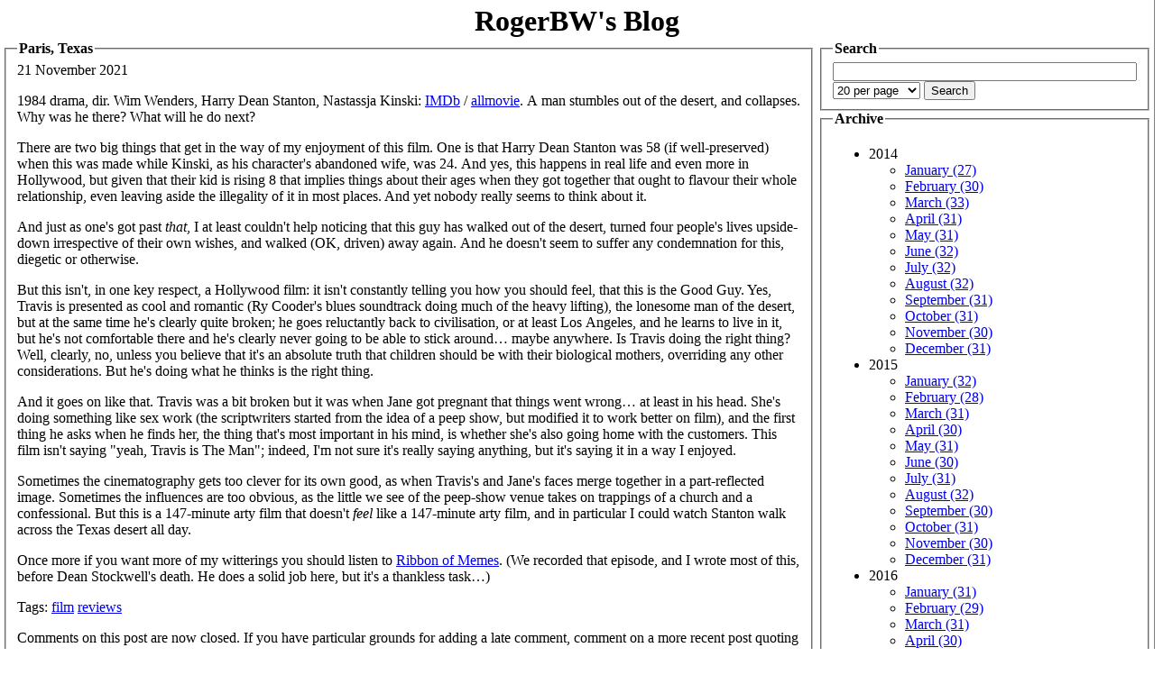

--- FILE ---
content_type: text/html
request_url: http://blog.firedrake.org/archive/2021/11/Paris__Texas.html
body_size: 5910
content:
<!DOCTYPE html PUBLIC "-//W3C//DTD XHTML 1.0 Strict//EN"
          "http://www.w3.org/TR/xhtml1/DTD/xhtml1-strict.dtd">
<html xmlns="http://www.w3.org/1999/xhtml" dir="ltr">
<head><title>RogerBW&#39;s Blog: Paris, Texas</title>
<link rel="search" type="application/opensearchdescription+xml" href="https://blog.firedrake.org/opensearch.xml" title="Search RogerBW&#39;s Blog" />
<meta http-equiv="Content-Type" content="text/html;charset=utf-8" />
<link href="https://discordian.social/@RogerBW" rel="me">


<meta property="og:title" content="Paris, Texas">
<meta property="og:site_name" content="RogerBW&#39;s Blog">
<meta property="og:type" content="article">
<meta property="og:url" content="https://blog.firedrake.org/archive/2021/11/Paris__Texas.html">
<meta property="og:description" content="&lt;p&gt;1984 drama, dir. Wim Wenders, Harry Dean Stanton, Nastassja Kinski:
&lt;a href=&quot;https://www.imdb.com/title/tt0087884&quot;&gt;IMDb&lt;/a&gt; /
&lt;a href=&quot;https://www.allmovie.com/movie/paris-texas-v37306&quot;&gt;allmovie&lt;/a&gt;. A man
stumbles out of the desert, and collapses. Why was he there? What will
he do next?&lt;/p&gt;
">

<style>
body {
	padding-bottom: 1em;
	border-right: 1px solid rgb(128, 128, 128);
	background-color: white;
	color: black;
	margin: 0;
}

div.title {
}

div.title h1 {
        margin: 0px -10px;
	padding: 5px 10px 0px 10px;
	text-align: center;
}

div.title a {
	color: black !important;
	text-decoration: none !important;
}
div.title a:hover {
	color: black !important;
	text-decoration: none !important;
}

div.title h2 {
	margin: 0 0 1ex 0;
	padding: 0;
        text-align: right;
}

legend a {
	color: black !important;
	text-decoration: none !important;
}
legend a:hover {
	color: black !important;
	text-decoration: none !important;
}

legend {
        font-weight: bold;
}

pre {
	overflow:	auto;
	background:	rgb(230,230,230);
	border:		solid;
	border-width:	thin;
	padding: 5px  10px;
}
</style>
</head>
<body>
<div class="title"><h1><a href="/">RogerBW&#39;s Blog</a></h1></div>
<table><tr><td valign=top width=75%>

<fieldset>
<legend>Paris, Texas</legend>
21 November 2021


<div class="body"><p>1984 drama, dir. Wim Wenders, Harry Dean Stanton, Nastassja Kinski:
<a href="https://www.imdb.com/title/tt0087884">IMDb</a> /
<a href="https://www.allmovie.com/movie/paris-texas-v37306">allmovie</a>. A man
stumbles out of the desert, and collapses. Why was he there? What will
he do next?</p>
<p>There are two big things that get in the way of my enjoyment of
this film. One is that Harry Dean Stanton was 58 (if well-preserved)
when this was made while Kinski, as his character's abandoned wife,
was 24. And yes, this happens in real life and even more in Hollywood,
but given that their kid is rising 8 that implies things about their
ages when they got together that ought to flavour their whole
relationship, even leaving aside the illegality of it in most places.
And yet nobody really seems to think about it.</p>
<p>And just as one's got past <em>that</em>, I at least couldn't help noticing
that this guy has walked out of the desert, turned four people's lives
upside-down irrespective of their own wishes, and walked (OK, driven)
away again. And he doesn't seem to suffer any condemnation for this,
diegetic or otherwise.</p>
<p>But this isn't, in one key respect, a Hollywood film: it isn't
constantly telling you how you should feel, that this is the Good Guy.
Yes, Travis is presented as cool and romantic (Ry Cooder's blues
soundtrack doing much of the heavy lifting), the lonesome man of the
desert, but at the same time he's clearly quite broken; he goes
reluctantly back to civilisation, or at least Los Angeles, and he
learns to live in it, but he's not comfortable there and he's clearly
never going to be able to stick around… maybe anywhere. Is Travis
doing the right thing? Well, clearly, no, unless you believe that it's
an absolute truth that children should be with their biological
mothers, overriding any other considerations. But he's doing what he
thinks is the right thing.</p>
<p>And it goes on like that. Travis was a bit broken but it was when Jane
got pregnant that things went wrong… at least in his head. She's doing
something like sex work (the scriptwriters started from the idea of a
peep show, but modified it to work better on film), and the first
thing he asks when he finds her, the thing that's most important in
his mind, is whether she's also going home with the customers. This
film isn't saying &quot;yeah, Travis is The Man&quot;; indeed, I'm not sure it's
really saying anything, but it's saying it in a way I enjoyed.</p>
<p>Sometimes the cinematography gets too clever for its own good, as when
Travis's and Jane's faces merge together in a part-reflected image.
Sometimes the influences are too obvious, as the little we see of the
peep-show venue takes on trappings of a church and a confessional. But
this is a 147-minute arty film that doesn't <em>feel</em> like a 147-minute
arty film, and in particular I could watch Stanton walk across the
Texas desert all day.</p>
<p>Once more if you want more of my witterings you should listen to
<a href="https://ribbonofmemes.org.uk/archive/2021/Paris__Texas__1984_.html">Ribbon of
Memes</a>.
(We recorded that episode, and I wrote most of this, before Dean
Stockwell's death. He does a solid job here, but it's a thankless
task…)</p>
</div>

<div class="tags">Tags: 
<a href="/tags/film">film</a>

<a href="/tags/reviews">reviews</a>
</div>




<p>Comments on this post are now closed. If you have particular grounds for adding a late comment, comment on a more recent post quoting the URL of this one.</p>

</fieldset>
</td><td valign=top>
<fieldset>
<legend>Search</legend>
<form method="post" action="/cgi-bin/search.cgi">
<input type=text name=search size=40>
<select name=perpage>
<option  value="10">10 per page</option>
<option selected value="20">20 per page</option>
<option  value="50">50 per page</option>
<option  value="100">100 per page</option>
</select>
<input type=submit value="Search">
</form>
</fieldset>
<fieldset>
<legend>Archive</legend>
<ul>

<li>2014<br>
<ul>

<li><a href="/archive/2014/01/">January (27)</a></li>

<li><a href="/archive/2014/02/">February (30)</a></li>

<li><a href="/archive/2014/03/">March (33)</a></li>

<li><a href="/archive/2014/04/">April (31)</a></li>

<li><a href="/archive/2014/05/">May (31)</a></li>

<li><a href="/archive/2014/06/">June (32)</a></li>

<li><a href="/archive/2014/07/">July (32)</a></li>

<li><a href="/archive/2014/08/">August (32)</a></li>

<li><a href="/archive/2014/09/">September (31)</a></li>

<li><a href="/archive/2014/10/">October (31)</a></li>

<li><a href="/archive/2014/11/">November (30)</a></li>

<li><a href="/archive/2014/12/">December (31)</a></li>

</ul>
</li>

<li>2015<br>
<ul>

<li><a href="/archive/2015/01/">January (32)</a></li>

<li><a href="/archive/2015/02/">February (28)</a></li>

<li><a href="/archive/2015/03/">March (31)</a></li>

<li><a href="/archive/2015/04/">April (30)</a></li>

<li><a href="/archive/2015/05/">May (31)</a></li>

<li><a href="/archive/2015/06/">June (30)</a></li>

<li><a href="/archive/2015/07/">July (31)</a></li>

<li><a href="/archive/2015/08/">August (32)</a></li>

<li><a href="/archive/2015/09/">September (30)</a></li>

<li><a href="/archive/2015/10/">October (31)</a></li>

<li><a href="/archive/2015/11/">November (30)</a></li>

<li><a href="/archive/2015/12/">December (31)</a></li>

</ul>
</li>

<li>2016<br>
<ul>

<li><a href="/archive/2016/01/">January (31)</a></li>

<li><a href="/archive/2016/02/">February (29)</a></li>

<li><a href="/archive/2016/03/">March (31)</a></li>

<li><a href="/archive/2016/04/">April (30)</a></li>

<li><a href="/archive/2016/05/">May (31)</a></li>

<li><a href="/archive/2016/06/">June (30)</a></li>

<li><a href="/archive/2016/07/">July (31)</a></li>

<li><a href="/archive/2016/08/">August (31)</a></li>

<li><a href="/archive/2016/09/">September (30)</a></li>

<li><a href="/archive/2016/10/">October (31)</a></li>

<li><a href="/archive/2016/11/">November (30)</a></li>

<li><a href="/archive/2016/12/">December (31)</a></li>

</ul>
</li>

<li>2017<br>
<ul>

<li><a href="/archive/2017/01/">January (31)</a></li>

<li><a href="/archive/2017/02/">February (28)</a></li>

<li><a href="/archive/2017/03/">March (31)</a></li>

<li><a href="/archive/2017/04/">April (30)</a></li>

<li><a href="/archive/2017/05/">May (31)</a></li>

<li><a href="/archive/2017/06/">June (30)</a></li>

<li><a href="/archive/2017/07/">July (31)</a></li>

<li><a href="/archive/2017/08/">August (31)</a></li>

<li><a href="/archive/2017/09/">September (30)</a></li>

<li><a href="/archive/2017/10/">October (31)</a></li>

<li><a href="/archive/2017/11/">November (30)</a></li>

<li><a href="/archive/2017/12/">December (31)</a></li>

</ul>
</li>

<li>2018<br>
<ul>

<li><a href="/archive/2018/01/">January (31)</a></li>

<li><a href="/archive/2018/02/">February (28)</a></li>

<li><a href="/archive/2018/03/">March (31)</a></li>

<li><a href="/archive/2018/04/">April (30)</a></li>

<li><a href="/archive/2018/05/">May (31)</a></li>

<li><a href="/archive/2018/06/">June (30)</a></li>

<li><a href="/archive/2018/07/">July (31)</a></li>

<li><a href="/archive/2018/08/">August (31)</a></li>

<li><a href="/archive/2018/09/">September (30)</a></li>

<li><a href="/archive/2018/10/">October (31)</a></li>

<li><a href="/archive/2018/11/">November (30)</a></li>

<li><a href="/archive/2018/12/">December (31)</a></li>

</ul>
</li>

<li>2019<br>
<ul>

<li><a href="/archive/2019/01/">January (31)</a></li>

<li><a href="/archive/2019/02/">February (28)</a></li>

<li><a href="/archive/2019/03/">March (31)</a></li>

<li><a href="/archive/2019/04/">April (30)</a></li>

<li><a href="/archive/2019/05/">May (31)</a></li>

<li><a href="/archive/2019/06/">June (30)</a></li>

<li><a href="/archive/2019/07/">July (31)</a></li>

<li><a href="/archive/2019/08/">August (31)</a></li>

<li><a href="/archive/2019/09/">September (30)</a></li>

<li><a href="/archive/2019/10/">October (31)</a></li>

<li><a href="/archive/2019/11/">November (30)</a></li>

<li><a href="/archive/2019/12/">December (31)</a></li>

</ul>
</li>

<li>2020<br>
<ul>

<li><a href="/archive/2020/01/">January (31)</a></li>

<li><a href="/archive/2020/02/">February (29)</a></li>

<li><a href="/archive/2020/03/">March (31)</a></li>

<li><a href="/archive/2020/04/">April (30)</a></li>

<li><a href="/archive/2020/05/">May (31)</a></li>

<li><a href="/archive/2020/06/">June (30)</a></li>

<li><a href="/archive/2020/07/">July (31)</a></li>

<li><a href="/archive/2020/08/">August (31)</a></li>

<li><a href="/archive/2020/09/">September (30)</a></li>

<li><a href="/archive/2020/10/">October (31)</a></li>

<li><a href="/archive/2020/11/">November (30)</a></li>

<li><a href="/archive/2020/12/">December (31)</a></li>

</ul>
</li>

<li>2021<br>
<ul>

<li><a href="/archive/2021/01/">January (31)</a></li>

<li><a href="/archive/2021/02/">February (28)</a></li>

<li><a href="/archive/2021/03/">March (30)</a></li>

<li><a href="/archive/2021/04/">April (30)</a></li>

<li><a href="/archive/2021/05/">May (31)</a></li>

<li><a href="/archive/2021/06/">June (30)</a></li>

<li><a href="/archive/2021/07/">July (31)</a></li>

<li><a href="/archive/2021/08/">August (31)</a></li>

<li><a href="/archive/2021/09/">September (30)</a></li>

<li><a href="/archive/2021/10/">October (31)</a></li>

<li><a href="/archive/2021/11/">November (30)</a></li>

<li><a href="/archive/2021/12/">December (31)</a></li>

</ul>
</li>

<li>2022<br>
<ul>

<li><a href="/archive/2022/01/">January (31)</a></li>

<li><a href="/archive/2022/02/">February (28)</a></li>

<li><a href="/archive/2022/03/">March (31)</a></li>

<li><a href="/archive/2022/04/">April (30)</a></li>

<li><a href="/archive/2022/05/">May (31)</a></li>

<li><a href="/archive/2022/06/">June (30)</a></li>

<li><a href="/archive/2022/07/">July (31)</a></li>

<li><a href="/archive/2022/08/">August (31)</a></li>

<li><a href="/archive/2022/09/">September (30)</a></li>

<li><a href="/archive/2022/10/">October (31)</a></li>

<li><a href="/archive/2022/11/">November (30)</a></li>

<li><a href="/archive/2022/12/">December (31)</a></li>

</ul>
</li>

<li>2023<br>
<ul>

<li><a href="/archive/2023/01/">January (31)</a></li>

<li><a href="/archive/2023/02/">February (28)</a></li>

<li><a href="/archive/2023/03/">March (31)</a></li>

<li><a href="/archive/2023/04/">April (30)</a></li>

<li><a href="/archive/2023/05/">May (31)</a></li>

<li><a href="/archive/2023/06/">June (30)</a></li>

<li><a href="/archive/2023/07/">July (31)</a></li>

<li><a href="/archive/2023/08/">August (31)</a></li>

<li><a href="/archive/2023/09/">September (30)</a></li>

<li><a href="/archive/2023/10/">October (31)</a></li>

<li><a href="/archive/2023/11/">November (30)</a></li>

<li><a href="/archive/2023/12/">December (31)</a></li>

</ul>
</li>

<li>2024<br>
<ul>

<li><a href="/archive/2024/01/">January (31)</a></li>

<li><a href="/archive/2024/02/">February (29)</a></li>

<li><a href="/archive/2024/03/">March (31)</a></li>

<li><a href="/archive/2024/04/">April (30)</a></li>

<li><a href="/archive/2024/05/">May (31)</a></li>

<li><a href="/archive/2024/06/">June (30)</a></li>

<li><a href="/archive/2024/07/">July (31)</a></li>

<li><a href="/archive/2024/08/">August (31)</a></li>

<li><a href="/archive/2024/09/">September (30)</a></li>

<li><a href="/archive/2024/10/">October (31)</a></li>

<li><a href="/archive/2024/11/">November (30)</a></li>

<li><a href="/archive/2024/12/">December (31)</a></li>

</ul>
</li>

<li>2025<br>
<ul>

<li><a href="/archive/2025/01/">January (31)</a></li>

<li><a href="/archive/2025/02/">February (28)</a></li>

<li><a href="/archive/2025/03/">March (31)</a></li>

<li><a href="/archive/2025/04/">April (30)</a></li>

<li><a href="/archive/2025/05/">May (31)</a></li>

<li><a href="/archive/2025/06/">June (30)</a></li>

<li><a href="/archive/2025/07/">July (31)</a></li>

<li><a href="/archive/2025/08/">August (31)</a></li>

<li><a href="/archive/2025/09/">September (30)</a></li>

<li><a href="/archive/2025/10/">October (31)</a></li>

<li><a href="/archive/2025/11/">November (30)</a></li>

<li><a href="/archive/2025/12/">December (31)</a></li>

</ul>
</li>

<li>2026<br>
<ul>

<li><a href="/archive/2026/01/">January (29)</a></li>

</ul>
</li>

</ul>
</fieldset>
<fieldset>
<legend>Tags</legend>

<font size=1><a href="/tags/1920s/">1920s</a></font>

<font size=1><a href="/tags/1930s/">1930s</a></font>

<font size=1><a href="/tags/1940s/">1940s</a></font>

<font size=2><a href="/tags/1950s/">1950s</a></font>

<font size=1><a href="/tags/1960s/">1960s</a></font>

<font size=1><a href="/tags/1970s/">1970s</a></font>

<font size=1><a href="/tags/1980s/">1980s</a></font>

<font size=1><a href="/tags/1990s/">1990s</a></font>

<font size=1><a href="/tags/2000s/">2000s</a></font>

<font size=1><a href="/tags/2010s/">2010s</a></font>

<font size=1><a href="/tags/2300ad/">2300ad</a></font>

<font size=2><a href="/tags/3d%20printing/">3d printing</a></font>

<font size=2><a href="/tags/action/">action</a></font>

<font size=2><a href="/tags/advent%20of%20code/">advent of code</a></font>

<font size=3><a href="/tags/aeronautics/">aeronautics</a></font>

<font size=1><a href="/tags/aikakirja/">aikakirja</a></font>

<font size=1><a href="/tags/anecdote/">anecdote</a></font>

<font size=2><a href="/tags/animation/">animation</a></font>

<font size=5><a href="/tags/anime/">anime</a></font>

<font size=1><a href="/tags/army/">army</a></font>

<font size=1><a href="/tags/astronomy/">astronomy</a></font>

<font size=4><a href="/tags/audio/">audio</a></font>

<font size=1><a href="/tags/audio%20tech/">audio tech</a></font>

<font size=1><a href="/tags/aviation/">aviation</a></font>

<font size=1><a href="/tags/base%20commerce/">base commerce</a></font>

<font size=1><a href="/tags/battletech/">battletech</a></font>

<font size=1><a href="/tags/bayern/">bayern</a></font>

<font size=3><a href="/tags/beer/">beer</a></font>

<font size=7><a href="/tags/boardgaming/">boardgaming</a></font>

<font size=2><a href="/tags/book%20of%20the%20week/">book of the week</a></font>

<font size=1><a href="/tags/bookmonth/">bookmonth</a></font>

<font size=1><a href="/tags/chain%20of%20command/">chain of command</a></font>

<font size=2><a href="/tags/children/">children</a></font>

<font size=1><a href="/tags/chris/">chris</a></font>

<font size=1><a href="/tags/chronicle/">chronicle</a></font>

<font size=2><a href="/tags/church%20of%20no%20redeeming%20virtues/">church of no redeeming virtues</a></font>

<font size=3><a href="/tags/cold%20war/">cold war</a></font>

<font size=5><a href="/tags/comedy/">comedy</a></font>

<font size=7><a href="/tags/computing/">computing</a></font>

<font size=4><a href="/tags/contemporary/">contemporary</a></font>

<font size=1><a href="/tags/cornish%20smuggler/">cornish smuggler</a></font>

<font size=1><a href="/tags/cosmic%20encounter/">cosmic encounter</a></font>

<font size=1><a href="/tags/coup/">coup</a></font>

<font size=3><a href="/tags/covid-19/">covid-19</a></font>

<font size=1><a href="/tags/crime/">crime</a></font>

<font size=5><a href="/tags/crystal/">crystal</a></font>

<font size=1><a href="/tags/cthulhu%20eternal/">cthulhu eternal</a></font>

<font size=1><a href="/tags/cycling/">cycling</a></font>

<font size=1><a href="/tags/dead%20of%20winter/">dead of winter</a></font>

<font size=1><a href="/tags/disaster/">disaster</a></font>

<font size=3><a href="/tags/doctor%20who/">doctor who</a></font>

<font size=1><a href="/tags/documentary/">documentary</a></font>

<font size=3><a href="/tags/drama/">drama</a></font>

<font size=1><a href="/tags/driving/">driving</a></font>

<font size=1><a href="/tags/drone/">drone</a></font>

<font size=1><a href="/tags/ecchi/">ecchi</a></font>

<font size=1><a href="/tags/economics/">economics</a></font>

<font size=1><a href="/tags/en%20garde/">en garde</a></font>

<font size=1><a href="/tags/espionage/">espionage</a></font>

<font size=1><a href="/tags/essen%202015/">essen 2015</a></font>

<font size=1><a href="/tags/essen%202016/">essen 2016</a></font>

<font size=1><a href="/tags/essen%202017/">essen 2017</a></font>

<font size=1><a href="/tags/essen%202018/">essen 2018</a></font>

<font size=1><a href="/tags/essen%202019/">essen 2019</a></font>

<font size=1><a href="/tags/essen%202022/">essen 2022</a></font>

<font size=1><a href="/tags/essen%202023/">essen 2023</a></font>

<font size=1><a href="/tags/essen%202024/">essen 2024</a></font>

<font size=1><a href="/tags/essen%202025/">essen 2025</a></font>

<font size=1><a href="/tags/existential%20risk/">existential risk</a></font>

<font size=1><a href="/tags/falklands%20war/">falklands war</a></font>

<font size=1><a href="/tags/fandom/">fandom</a></font>

<font size=1><a href="/tags/fanfic/">fanfic</a></font>

<font size=7><a href="/tags/fantasy/">fantasy</a></font>

<font size=1><a href="/tags/feminism/">feminism</a></font>

<font size=7><a href="/tags/film/">film</a></font>

<font size=3><a href="/tags/firefly/">firefly</a></font>

<font size=1><a href="/tags/first%20world%20war/">first world war</a></font>

<font size=3><a href="/tags/flash%20point/">flash point</a></font>

<font size=1><a href="/tags/flight%20simulation/">flight simulation</a></font>

<font size=1><a href="/tags/food/">food</a></font>

<font size=1><a href="/tags/garmin%20drive/">garmin drive</a></font>

<font size=1><a href="/tags/gazebo/">gazebo</a></font>

<font size=1><a href="/tags/genesys/">genesys</a></font>

<font size=1><a href="/tags/geocaching/">geocaching</a></font>

<font size=1><a href="/tags/geodata/">geodata</a></font>

<font size=1><a href="/tags/gin/">gin</a></font>

<font size=2><a href="/tags/gkp/">gkp</a></font>

<font size=5><a href="/tags/gurps/">gurps</a></font>

<font size=1><a href="/tags/gurps%20101/">gurps 101</a></font>

<font size=1><a href="/tags/gus/">gus</a></font>

<font size=2><a href="/tags/harpoon/">harpoon</a></font>

<font size=4><a href="/tags/historical/">historical</a></font>

<font size=4><a href="/tags/history/">history</a></font>

<font size=5><a href="/tags/horror/">horror</a></font>

<font size=1><a href="/tags/horrorm%20science%20fiction/">horrorm science fiction</a></font>

<font size=2><a href="/tags/hugo%202014/">hugo 2014</a></font>

<font size=2><a href="/tags/hugo%202015/">hugo 2015</a></font>

<font size=1><a href="/tags/hugo%202016/">hugo 2016</a></font>

<font size=2><a href="/tags/hugo%202017/">hugo 2017</a></font>

<font size=1><a href="/tags/hugo%202018/">hugo 2018</a></font>

<font size=2><a href="/tags/hugo%202019/">hugo 2019</a></font>

<font size=2><a href="/tags/hugo%202020/">hugo 2020</a></font>

<font size=1><a href="/tags/hugo%202021/">hugo 2021</a></font>

<font size=1><a href="/tags/hugo%202022/">hugo 2022</a></font>

<font size=1><a href="/tags/hugo%202023/">hugo 2023</a></font>

<font size=1><a href="/tags/hugo%202024/">hugo 2024</a></font>

<font size=1><a href="/tags/hugo%202025/">hugo 2025</a></font>

<font size=3><a href="/tags/hugo-nebula%20reread/">hugo-nebula reread</a></font>

<font size=4><a href="/tags/in%20brief%20avoid/">in brief avoid</a></font>

<font size=1><a href="/tags/instrumented%20life/">instrumented life</a></font>

<font size=6><a href="/tags/javascript/">javascript</a></font>

<font size=1><a href="/tags/julian%20simpson/">julian simpson</a></font>

<font size=1><a href="/tags/julie%20enfield/">julie enfield</a></font>

<font size=1><a href="/tags/kickstarter/">kickstarter</a></font>

<font size=6><a href="/tags/kotlin/">kotlin</a></font>

<font size=1><a href="/tags/learn%20to%20play/">learn to play</a></font>

<font size=1><a href="/tags/leaving%20earth/">leaving earth</a></font>

<font size=2><a href="/tags/linux/">linux</a></font>

<font size=1><a href="/tags/liquor/">liquor</a></font>

<font size=3><a href="/tags/lovecraftiana/">lovecraftiana</a></font>

<font size=6><a href="/tags/lua/">lua</a></font>

<font size=1><a href="/tags/mecha/">mecha</a></font>

<font size=1><a href="/tags/men%20with%20beards/">men with beards</a></font>

<font size=1><a href="/tags/mpd/">mpd</a></font>

<font size=3><a href="/tags/museum/">museum</a></font>

<font size=1><a href="/tags/music/">music</a></font>

<font size=7><a href="/tags/mystery/">mystery</a></font>

<font size=4><a href="/tags/naval/">naval</a></font>

<font size=1><a href="/tags/noir/">noir</a></font>

<font size=4><a href="/tags/non-fiction/">non-fiction</a></font>

<font size=1><a href="/tags/one%20for%20the%20brow/">one for the brow</a></font>

<font size=1><a href="/tags/openscad/">openscad</a></font>

<font size=1><a href="/tags/opera/">opera</a></font>

<font size=1><a href="/tags/parody/">parody</a></font>

<font size=1><a href="/tags/paul%20temple/">paul temple</a></font>

<font size=7><a href="/tags/perl/">perl</a></font>

<font size=7><a href="/tags/perl%20weekly%20challenge/">perl weekly challenge</a></font>

<font size=4><a href="/tags/photography/">photography</a></font>

<font size=1><a href="/tags/podcast/">podcast</a></font>

<font size=1><a href="/tags/poetry/">poetry</a></font>

<font size=2><a href="/tags/politics/">politics</a></font>

<font size=6><a href="/tags/postscript/">postscript</a></font>

<font size=1><a href="/tags/powers/">powers</a></font>

<font size=1><a href="/tags/prediction/">prediction</a></font>

<font size=1><a href="/tags/privacy/">privacy</a></font>

<font size=1><a href="/tags/project%20woolsack/">project woolsack</a></font>

<font size=1><a href="/tags/pyracantha/">pyracantha</a></font>

<font size=6><a href="/tags/python/">python</a></font>

<font size=1><a href="/tags/quantum/">quantum</a></font>

<font size=1><a href="/tags/rail/">rail</a></font>

<font size=6><a href="/tags/raku/">raku</a></font>

<font size=4><a href="/tags/ranting/">ranting</a></font>

<font size=1><a href="/tags/raspberry%20pi/">raspberry pi</a></font>

<font size=7><a href="/tags/reading/">reading</a></font>

<font size=2><a href="/tags/reading%20boardgames%20social/">reading boardgames social</a></font>

<font size=6><a href="/tags/real%20life/">real life</a></font>

<font size=1><a href="/tags/restaurant/">restaurant</a></font>

<font size=1><a href="/tags/review/">review</a></font>

<font size=7><a href="/tags/reviews/">reviews</a></font>

<font size=6><a href="/tags/romance/">romance</a></font>

<font size=1><a href="/tags/rpg%20a%20day/">rpg a day</a></font>

<font size=6><a href="/tags/rpgs/">rpgs</a></font>

<font size=6><a href="/tags/ruby/">ruby</a></font>

<font size=6><a href="/tags/rust/">rust</a></font>

<font size=5><a href="/tags/scala/">scala</a></font>

<font size=7><a href="/tags/science%20fiction/">science fiction</a></font>

<font size=1><a href="/tags/scythe/">scythe</a></font>

<font size=3><a href="/tags/second%20world%20war/">second world war</a></font>

<font size=1><a href="/tags/security/">security</a></font>

<font size=1><a href="/tags/shipwreck/">shipwreck</a></font>

<font size=1><a href="/tags/simutrans/">simutrans</a></font>

<font size=2><a href="/tags/smartphone/">smartphone</a></font>

<font size=1><a href="/tags/south%20atlantic%20war/">south atlantic war</a></font>

<font size=1><a href="/tags/squaddies/">squaddies</a></font>

<font size=1><a href="/tags/stationery/">stationery</a></font>

<font size=1><a href="/tags/steampunk/">steampunk</a></font>

<font size=1><a href="/tags/stuarts/">stuarts</a></font>

<font size=1><a href="/tags/suburbia/">suburbia</a></font>

<font size=1><a href="/tags/superheroes/">superheroes</a></font>

<font size=1><a href="/tags/suspense/">suspense</a></font>

<font size=1><a href="/tags/talon/">talon</a></font>

<font size=5><a href="/tags/television/">television</a></font>

<font size=2><a href="/tags/the%20resistance/">the resistance</a></font>

<font size=1><a href="/tags/the%20weekly%20challenge/">the weekly challenge</a></font>

<font size=5><a href="/tags/thirsty%20meeples/">thirsty meeples</a></font>

<font size=5><a href="/tags/thriller/">thriller</a></font>

<font size=1><a href="/tags/tin%20soldier/">tin soldier</a></font>

<font size=1><a href="/tags/torg/">torg</a></font>

<font size=2><a href="/tags/toys/">toys</a></font>

<font size=5><a href="/tags/trailers/">trailers</a></font>

<font size=1><a href="/tags/travel/">travel</a></font>

<font size=1><a href="/tags/type%2026/">type 26</a></font>

<font size=1><a href="/tags/type%2031/">type 31</a></font>

<font size=1><a href="/tags/type%2045/">type 45</a></font>

<font size=3><a href="/tags/typst/">typst</a></font>

<font size=1><a href="/tags/vietnam%20war/">vietnam war</a></font>

<font size=5><a href="/tags/war/">war</a></font>

<font size=4><a href="/tags/wargaming/">wargaming</a></font>

<font size=1><a href="/tags/weather/">weather</a></font>

<font size=1><a href="/tags/wives%20and%20sweethearts/">wives and sweethearts</a></font>

<font size=1><a href="/tags/writing%20about%20writing/">writing about writing</a></font>

<font size=2><a href="/tags/x-wing/">x-wing</a></font>

<font size=3><a href="/tags/young%20adult/">young adult</a></font>

</fieldset>
<fieldset>
<legend>Special</legend>
<a href="/books.html">All book reviews</a>,
<a href="/films.html">All film reviews</a>
</fieldset>
</td></tr></table>
<font size=-1>Produced by <a href="https://github.com/Firedrake/aikakirja">aikakirja</a> v0.1</font>
</body></html>

